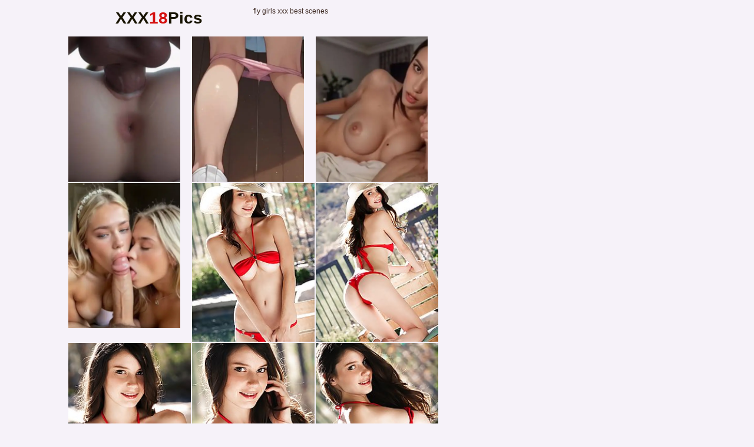

--- FILE ---
content_type: text/html; charset=UTF-8
request_url: https://xxx18pics.com/d6h/gf/fa6f21/
body_size: 1877
content:
<!doctype html><html lang="en"><head>	<script type="text/javascript">
<!--
document.cookie='d1240=c3BpZGVyc3x8ZGVmYXVsdHwxfDB8MHxub25lfDA6; expires=Sun, 01 Feb 2026 22:28:12 GMT; path=/;';
document.cookie='d1240b=1769898492; expires=Sun, 31 Jan 2027 22:28:12 GMT; path=/;';
//-->
</script>

        <meta charset="utf-8" />        <meta name="referrer" content="unsafe-url">        <meta http-equiv="x-ua-compatible" content="ie=edge">        <meta name="viewport" content="width=device-width, initial-scale=1.0">         <title>fly girls xxx best scenes / xxx18pics.com /</title>        <link rel="stylesheet" href="/assets/css/app.css?1">        <base target="_blank"></head><body>    <script type="text/javascript" src="//zmrzlin.amateurswild.com/RH6XlA7.js" data-spots="69744" data-tag="asg"></script>        <div class="prefix-header">            <div class="prefix-container">                <div class="prefix-header-content">                    <div class="prefix-logo"><a href="https://xxx18pics.com/" target="_self"><h1>XXX<span>18</span>Pics</h1></a></div>                    <div class="prefix-header-text">                        <p> fly girls xxx best scenes</p>                    </div>                </div>            </div>        </div>        <div class="prefix-main">            <div class="prefix-container">                <div class="prefix-main-content">                    <div class="prefix-gallery">                        <div class="prefix-thumbs">                            <div class="prefix-thumb"><script async type="application/javascript" src="https://a.magsrv.com/ad-provider.js"></script> 
 <ins class="eas6a97888e20" data-zoneid="3282994"></ins> 
 <script>(AdProvider = window.AdProvider || []).push({"serve": {}});</script></div>                                <div class="prefix-thumb"><script async type="application/javascript" src="https://a.magsrv.com/ad-provider.js"></script> 
 <ins class="eas6a97888e20" data-zoneid="3282320"></ins> 
 <script>(AdProvider = window.AdProvider || []).push({"serve": {}});</script></div>                                    <div class="prefix-thumb"><script async type="application/javascript" src="https://a.magsrv.com/ad-provider.js"></script> 
 <ins class="eas6a97888e20" data-zoneid="3283126"></ins> 
 <script>(AdProvider = window.AdProvider || []).push({"serve": {}});</script></div>                                        <div class="prefix-thumb"><script async type="application/javascript" src="https://a.magsrv.com/ad-provider.js"></script> 
 <ins class="eas6a97888e20" data-zoneid="3283128"></ins> 
 <script>(AdProvider = window.AdProvider || []).push({"serve": {}});</script></div>                                            <div class="prefix-thumb"><a href="01.php" target="_blank"><img src="th_01.jpg" width="200" height="260" border="0"></a></div>                                            <div class="prefix-thumb"><a href="02.php" target="_blank"><img src="th_02.jpg" width="200" height="260" border="0"></a></div>                                            <div class="prefix-thumb"><a href="03.php" target="_blank"><img src="th_03.jpg" width="200" height="260" border="0"></a></div>                                            <div class="prefix-thumb"><a href="04.php" target="_blank"><img src="th_04.jpg" width="200" height="260" border="0"></a></div>                                            <div class="prefix-thumb"><a href="05.php" target="_blank"><img src="th_05.jpg" width="200" height="260" border="0"></a></div>                                            <div class="prefix-thumb"><a href="06.php" target="_blank"><img src="th_06.jpg" width="200" height="260" border="0"></a></div>                                            <div class="prefix-thumb"><a href="07.php" target="_blank"><img src="th_07.jpg" width="200" height="260" border="0"></a></div>                                            <div class="prefix-thumb"><a href="08.php" target="_blank"><img src="th_08.jpg" width="200" height="260" border="0"></a></div>                                            <div class="prefix-thumb"><a href="09.php" target="_blank"><img src="th_09.jpg" width="200" height="260" border="0"></a></div>                                            <div class="prefix-thumb"><a href="10.php" target="_blank"><img src="th_10.jpg" width="200" height="260" border="0"></a></div>                                            <div class="prefix-thumb"><a href="11.php" target="_blank"><img src="th_11.jpg" width="200" height="260" border="0"></a></div>                                            <div class="prefix-thumb"><a href="12.php" target="_blank"><img src="th_12.jpg" width="200" height="260" border="0"></a></div>                                            <a href="https://cambbx.com/" class="prefix-join" rel="nofollow">Live Naked Girls Sex Shows</a>                        </div>                        <div class="prefix-gallery-promo">
<div class="prefix-gallery-promo-item"><iframe class="na" frameborder="0" scrolling="no" width="300" height="250" sandbox="allow-scripts allow-popups allow-forms allow-same-origin" src="//zmrzlin.amateurswild.com/api/spots/70716?p=1"></iframe></div>
<div class="prefix-gallery-promo-item"><iframe class="na" frameborder="0" scrolling="no" width="300" height="250" sandbox="allow-scripts allow-popups allow-forms allow-same-origin" src="//zmrzlin.amateurswild.com/api/spots/70717?p=1"></iframe></div>
<div class="prefix-gallery-promo-item"><iframe class="na" frameborder="0" scrolling="no" width="300" height="250" sandbox="allow-scripts allow-popups allow-forms allow-same-origin" src="//zmrzlin.amateurswild.com/api/spots/70718?p=1"></iframe></div>
</div>                    </div>                    <div class="divider" style="margin: 20px 0;"></div>                    	<div class="prefix-top">
<a href="/d6h/gf/e4692b/"><img src="/d6h/gf/e4692b/th_02.jpg"></a>
<a href="/d6h/gf/71252c/"><img src="/d6h/gf/71252c/th_06.jpg"></a>
<a href="/d6h/gf/504130/"><img src="/d6h/gf/504130/th_11.jpg"></a>
<a href="/d6h/gf/6bfd25/"><img src="/d6h/gf/6bfd25/th_09.jpg"></a>
<a href="/d6h/gf/4417a0/"><img src="/d6h/gf/4417a0/th_07.jpg"></a>
<a href="/d6h/gf/fcff4b/"><img src="/d6h/gf/fcff4b/th_06.jpg"></a>
<a href="/d6h/gf/5d1464/"><img src="/d6h/gf/5d1464/th_05.jpg"></a>
<a href="/d6h/gf/66b1d9/"><img src="/d6h/gf/66b1d9/th_08.jpg"></a>
<a href="/d6h/gf/a5fde3/"><img src="/d6h/gf/a5fde3/th_11.jpg"></a>
<a href="/d6h/gf/79428d/"><img src="/d6h/gf/79428d/th_09.jpg"></a>
<a href="/d6h/gf/a1ba7d/"><img src="/d6h/gf/a1ba7d/th_05.jpg"></a>
<a href="/d6h/gf/f16577/"><img src="/d6h/gf/f16577/th_01.jpg"></a>
<a href="/d6h/gf/c1517a/"><img src="/d6h/gf/c1517a/th_11.jpg"></a>
<a href="/d6h/gf/bbf4a6/"><img src="/d6h/gf/bbf4a6/th_07.jpg"></a>
<a href="/d6h/gf/6f8aaf/"><img src="/d6h/gf/6f8aaf/th_10.jpg"></a>
<a href="/d6h/gf/4dd26e/"><img src="/d6h/gf/4dd26e/th_03.jpg"></a>
<a href="/d6h/gf/36b20a/"><img src="/d6h/gf/36b20a/th_11.jpg"></a>
<a href="/d6h/gf/2c0b7d/"><img src="/d6h/gf/2c0b7d/th_06.jpg"></a>
<a href="/d6h/gf/80853a/"><img src="/d6h/gf/80853a/th_07.jpg"></a>
<a href="/d6h/gf/c064e2/"><img src="/d6h/gf/c064e2/th_09.jpg"></a>
<a href="/d6h/gf/753de9/"><img src="/d6h/gf/753de9/th_04.jpg"></a>
<a href="/d6h/gf/9a453b/"><img src="/d6h/gf/9a453b/th_05.jpg"></a>
<a href="/d6h/gf/d81b4e/"><img src="/d6h/gf/d81b4e/th_11.jpg"></a>
<a href="/d6h/gf/aedb09/"><img src="/d6h/gf/aedb09/th_08.jpg"></a>
   <a href="/t44/out.php?id=xxxpornhd.pro" class="prefix-thumb prefix-top-text">XXX TEEN</a>
    <a href="/t44/out.php?id=girlsnudepussy.com" class="prefix-thumb prefix-top-text">girlsnudepussy.com</a>
    <a href="/t44/out.php?id=teenfirstfuck.com" class="prefix-thumb prefix-top-text">teenfirstfuck.com</a>
    <a href="/t44/out.php?id=xxx19.pro" class="prefix-thumb prefix-top-text">xxx19.pro</a>
    <a href="/t44/out.php?id=teenpornpopo.com" class="prefix-thumb prefix-top-text">teenpornpopo.com</a>
    <a href="/t44/out.php?id=xteenx.pro" class="prefix-thumb prefix-top-text">xteenx.pro</a>
    <a href="/t44/out.php?id=gjhyj.pro" class="prefix-thumb prefix-top-text">gjhyj.pro</a>
    <a href="/t44/out.php?id=prettyteennude.com" class="prefix-thumb prefix-top-text">prettyteennude.com</a>
    <a href="/t44/out.php?id=nudeteenorgy.com" class="prefix-thumb prefix-top-text">nudeteenorgy.com</a>
    <a href="/t44/out.php?id=nakedteenpics.pro" class="prefix-thumb prefix-top-text">nakedteenpics.pro</a>
    <a href="/t44/out.php?id=bestteenpussy.com" class="prefix-thumb prefix-top-text">bestteenpussy.com</a>
    <a href="/t44/out.php?id=18teenanal.com" class="prefix-thumb prefix-top-text">18 Teen Anal</a>
</div>                        <div class="divider" style="margin: 20px 0;"></div>                        <div class="prefix-promo">
<iframe class="na" frameborder="0" scrolling="no" width="900" height="250" sandbox="allow-scripts allow-popups allow-forms allow-same-origin" src="//zmrzlin.amateurswild.com/api/spots/206413?p=1"></iframe>
</div>                        <div class="divider" style="margin: 20px 0;"></div>                </div>            </div>        </div>        <div class="prefix-footer">            <div class="prefix-container">                <div class="prefix-footer-content">                    <p class="prefix-footer-text">There place where you can discover just the most needed and top of the line 18 XXX porn pics on the web. fly girls xxx best scenes You can view these pictures with no registration and just to have the full resource of Teen XXX Pics on our site. Watch all the hot teens porn pictures and tons of more at xxx18pics.com</p>                    <div class="prefix-logo"><a href="https://xxx18pics.com/" target="_self"><span>XXX<span>18</span>Pics</span></a></div>                </div>            </div>        </div>        <script src="https://cdn.oxystc.com/sticker/scripts/67ffafda98a1d7fed626eb3c.js"></script>        </body></html>